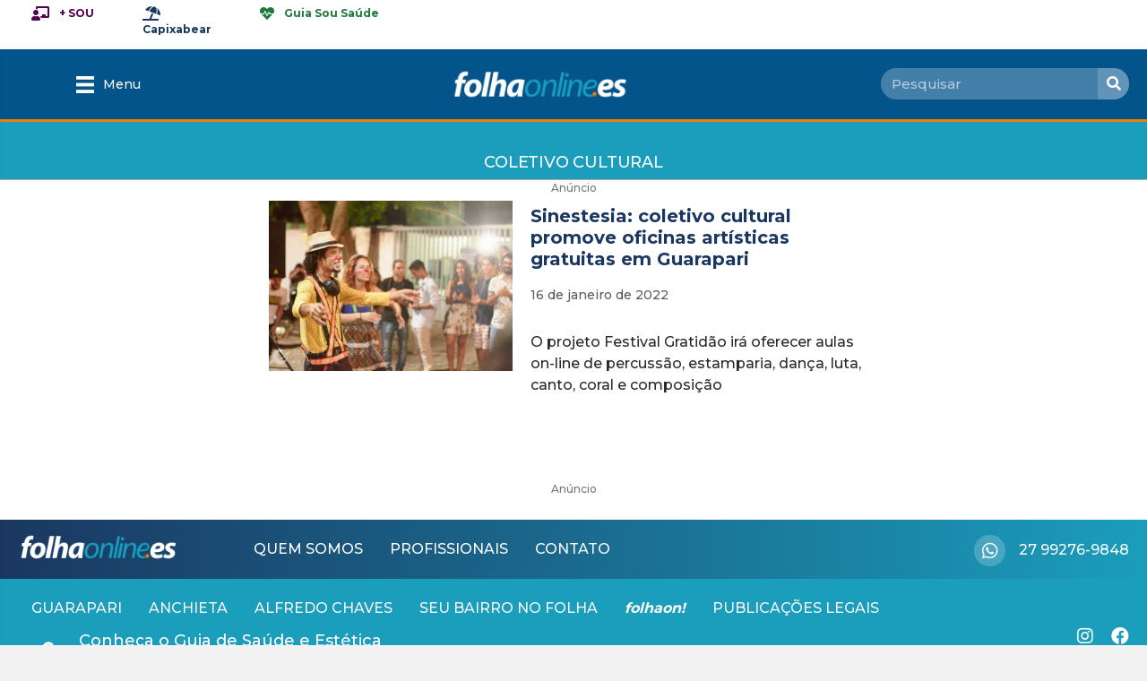

--- FILE ---
content_type: text/html; charset=utf-8
request_url: https://www.google.com/recaptcha/api2/aframe
body_size: 269
content:
<!DOCTYPE HTML><html><head><meta http-equiv="content-type" content="text/html; charset=UTF-8"></head><body><script nonce="MxUKCzjG_VbCA0z2Fny6cA">/** Anti-fraud and anti-abuse applications only. See google.com/recaptcha */ try{var clients={'sodar':'https://pagead2.googlesyndication.com/pagead/sodar?'};window.addEventListener("message",function(a){try{if(a.source===window.parent){var b=JSON.parse(a.data);var c=clients[b['id']];if(c){var d=document.createElement('img');d.src=c+b['params']+'&rc='+(localStorage.getItem("rc::a")?sessionStorage.getItem("rc::b"):"");window.document.body.appendChild(d);sessionStorage.setItem("rc::e",parseInt(sessionStorage.getItem("rc::e")||0)+1);localStorage.setItem("rc::h",'1769067873940');}}}catch(b){}});window.parent.postMessage("_grecaptcha_ready", "*");}catch(b){}</script></body></html>

--- FILE ---
content_type: application/javascript; charset=utf-8
request_url: https://fundingchoicesmessages.google.com/f/AGSKWxWd962Zf4YWEOxTRDtFKUiKksGk5cR6uc-AORxJeuZeY-STrRL554viXGnFmzuOa7N8uB6A24W-U62k4u--K-Ln4e4GdkFhvO-I7UfVXHquKj7KysJlwBMuZVcht4wMk-N0etyaG3i7dwQwuRyAX7ua7cUqL8aNggOMbMwe2B5N7Oo2R3qGAOzdrx1p/_/getTextAD.-pop-under//delivery/spc./adconfig._mid_ad.
body_size: -1288
content:
window['57f3fe0e-786d-46f6-a59e-e8d335284963'] = true;